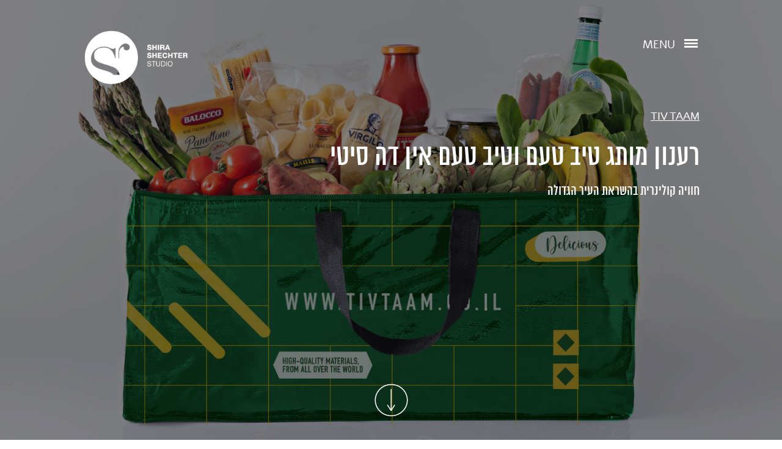

--- FILE ---
content_type: text/html
request_url: https://www.shira-s.com/projects/food/?id=10
body_size: 7313
content:

<!DOCTYPE html>
<html>
  <head>
	<meta http-equiv="Content-Type" content="text/html; charset=UTF-8">
    <meta http-equiv="X-UA-Compatible" content="IE=edge">
	
		
	
	<meta name="viewport" content="width=device-width, initial-scale=1">

	<meta name="mobile-web-app-capable" content="yes">
	<meta name="apple-mobile-web-app-capable" content="yes">
	<link rel="apple-touch-icon" sizes="114x114" href="https://www.shira-s.com/images/icon114x114.png" />
	
	
		<title>Shira Shechter Studio - סטודיו שירה שכטר - מזון</title>
	<meta name="description" content="Shira Shechter Studio - סטודיו שירה שכטר - מזון" />
	<meta name="keywords" content="Shira Shechter Studio - סטודיו שירה שכטר - מזון" />
	<meta http-equiv="CACHE-CONTROL" content="NO-CACHE">
   
   
    <meta property="og:image" content="images/pic.jpg"/>
	<meta property="og:title" content="Shira Shechter Studio - סטודיו שירה שכטר - מזון" />
	<meta property="og:description" content="Shira Shechter Studio - סטודיו שירה שכטר - מזון" />
    <link rel="shortcut icon" href="/images/favicon.ico">
	<base href="https://www.shira-s.com/" /> 
	
	<!-- JQUERY  -->
    <script src="js/jquery/jquery-1.11.2.min.js"></script>
	
	<!-- JQUERY  UI (4 mobile nav menus)-->
	<link href="js/jquery/ui/jquery-ui.css" rel="stylesheet">
	<script src="js/jquery/ui/external/jquery/jquery.js"></script>
	<script src="js/jquery/ui/jquery-ui.js"></script>
	
	<!--detect swipe-->
	<script type="text/javascript" src="js/jquery/jquery.touchSwipe.min.js"></script>
	
	<!--Animations-->
	<script src="js/animate.js" type="text/javascript"></script>

	<!-- JQUERY COLORBOX light BOX  --><!--
	<script src="js/jquery/colorbox/jquery.colorbox-min.js"></script>
	<link href="js/jquery/colorbox/colorbox.css" rel="stylesheet">-->
	
	<!--general site CSS-->
	<link href="css/site.css" rel="stylesheet" type="text/css" />
	
	<!--language depended CSS-->
	<link href="css/site_he.css" rel="stylesheet" type="text/css" />
    
	
	<style>

	@font-face {
		font-family: 'Alef';
		src: url('css/fonts/Alef-bold.eot');
		src: url('css/fonts/Alef-bold.eot?#iefix') format('embedded-opentype'),
			 url('css/fonts/Alef-bold.woff') format('woff'),
			 url('css/fonts/Alef-bold.ttf') format('truetype'),
			 url('css/fonts/Alef-bold.svg#alefbold') format('svg');
		font-weight: bold;
		font-style: normal;

	}

	@font-face {
		font-family: 'Alef';
		src: url('css/fonts/Alef-regular.eot');
		src: url('css/fonts/Alef-regular.eot?#iefix') format('embedded-opentype'),
			 url('css/fonts/Alef-regular.woff') format('woff'),
			 url('css/fonts/Alef-regular.ttf') format('truetype'),
			 url('css/fonts/Alef-regular.svg#alefregular') format('svg');
		font-weight: normal;
		font-style: normal;

	}
	
	@font-face{
		font-family:'Almoni';
		font-weight:300; /*(light)*/
		font-style: normal;
		src: url('css/fonts/almoni-tzar-aaa-300.eot');
		src: url('css/fonts/almoni-tzar-aaa-300.eot#iefix') format('embedded-opentype'),
			url('css/fonts/almoni-tzar-aaa-300.woff') format('woff'),
			url('css/fonts/almoni-tzar-aaa-300.ttf') format('truetype');
	}
	
		@font-face{
		font-family:'AlmoniBold';
		font-weight:400; /*(light)*/
		font-style: normal;
		src: url('css/fonts/almoni-tzar-aaa-400.eot');
		src: url('css/fonts/almoni-tzar-aaa-400.eot#iefix') format('embedded-opentype'),
			url('css/fonts/almoni-tzar-aaa-400.woff') format('woff'),
			url('css/fonts/almoni-tzar-aaa-400.ttf') format('truetype');
	}	

	
	</style>
	
	<link href='https://fonts.googleapis.com/css?family=Yanone+Kaffeesatz' rel='stylesheet' type='text/css'>
	
	<!--
	//image preloading-->
	 <script>
		$.fn.preload = function() {
		this.each(function(){         $('<img/>')[0].src = this;     });
		}  
		$(document).ready(function(){
		$(['https://www.shira-s.com/images/upload/texts/48853414124221.jpg']).preload();
		$(['https://www.shira-s.com/images/upload/texts/48853414124221.jpg']).preload(); 
		
		});
	</script>
	
	<!--
	<script>
			$(document).ready(function(){
				//Examples of how to assign the Colorbox event to elements		
				$(".youtube").colorbox({iframe:true, innerWidth:400, innerHeight:247});
				
			});
			
			//embed example - url via embed in youtube
			//	<a class='youtube' href="https://www.youtube.com/embed/CFB-L-zvuSs">vidoe</a>
	</script>
	-->
	
      
    <!-- Global site tag (gtag.js) - Google Analytics -->
    <script async src="https://www.googletagmanager.com/gtag/js?id=UA-196907948-1"></script>
    <script>
      window.dataLayer = window.dataLayer || [];
      function gtag(){dataLayer.push(arguments);}
      gtag('js', new Date());

      gtag('config', 'UA-196907948-1');
    </script>

      
      
    <!-- Facebook Pixel Code -->  
    <script>
    !function(f,b,e,v,n,t,s)
    {if(f.fbq)return;n=f.fbq=function(){n.callMethod?
    n.callMethod.apply(n,arguments):n.queue.push(arguments)};
    if(!f._fbq)f._fbq=n;n.push=n;n.loaded=!0;n.version='2.0';
    n.queue=[];t=b.createElement(e);t.async=!0;
    t.src=v;s=b.getElementsByTagName(e)[0];
    s.parentNode.insertBefore(t,s)}(window, document,'script',
    'https://connect.facebook.net/en_US/fbevents.js');
    fbq('init', '657184491130550');
    fbq('track', 'PageView');
    </script>
    <noscript><img height="1" width="1" style="display:none"
    src="https://www.facebook.com/tr?id=657184491130550&ev=PageView&noscript=1"
    /></noscript>
    <!-- End Facebook Pixel Code -->

	<!--antiClickJck Code-->
	<style id="antiClickJck">body{display:none !important;}</style>
	<script type="text/javascript">
	 if (self === top){
	 var antiClickjack = document.getElementById("antiClickJck");
	 antiClickjack.parentNode.removeChild(antiClickjack);
	 }
	else{
	 top.location = self.location;
	 }
	</script>
	

  </head>

<body  class="base-text">

	
	
	
<div class="thecontainer "><!--closed in fotter end-->

<div class="header-fixed" >
	<div class="grid hide-overflow" >
		<div class="header-fixed-logo">
		<a href="https://www.shira-s.com/"><img src="images/logo-fixed.png"  alt="Shira Shechter Studio - סטודיו שירה שכטר" title="Shira Shechter Studio - סטודיו שירה שכטר" class="logo-img-fixed"/></a>
		</div>
		<div class="header-fixed-menu hand">
				<div  style="float:right"><img src="images/nav_on.png" alt="תפריט" title="תפריט"  class="menu-opener-fixed" id="nav-to-hide2"  /></div>
					<div class="header-fixed-btn-text c-white" id="nav-text-to-hide2">MENU</div>
										<div class="header-fixed-btn-text-lang c-white hide-mobile" >
						<a href="https://www.shira-s.com/en/" class="c-white header-fixed-btn-text t-nou"  >EN</a>&nbsp;&nbsp;<a href="https://www.shira-s.com/"  class="c-white header-fixed-btn-text t-nou"  >HB</a>
					</div>
										
		</div>
	</div>
</div>



	<div class="full-div header-abolute-fix" >
		<div class="grid " >
			

			<div class="header " >
				
					<!--menu opener-->
					
					<div class="header-mobile-menu-btn hand"  id="theNavOpener" >
								<img src="images/nav_on.png" alt="תפריט" title="תפריט"  class="menu-opener" id="nav-to-hide" 
								style="float:right"  />
								<div class="header-btn-text c-white-hover" id="nav-text-to-hide">MENU</div>
					</div>
					
					<!--menu logo-->
					<div class="header-logo"  style="position:relative;top:0px;right:0px;left:0px;"  id="header-logo-id">
						<a href="https://www.shira-s.com/"><img src="images/logo_white.png"  alt="Shira Shechter Studio - סטודיו שירה שכטר" title="Shira Shechter Studio - סטודיו שירה שכטר" class="logo-img"/></a>
					</div>
					
					<!--menu logo-->
					<!--<div class="dir pad-6 s-12 hide-mobile">
						<a href="en/" class="s-12">eng</a>&nbsp;|&nbsp;
						<a href="" class="s-12">עבר</a>
					</div>-->
			</div>
			
		</div><!--close grid-->	
	</div>
	
		
<div class="header-menu" id="NavMenuOpened" >
		 <div class="full-div header-abolute-fix" >
			<div class="grid ">
				<div class="header ">
					
					<!--menu opener-->
						<div class="header-mobile-menu-btn-closer hand"  id="NavMenuCloser">
									<img src="images/x.png" alt="תפריט" title="תפריט"  class="menu-opener"/>
									
						</div>
						<!--menu logo-->
						<div class="header-logo">
												</div>
					
					
				</div>
				<div class="menu-container">
						
	
			<div class=" header-menu-tab  hand "  onclick="javascript:location.href='https://www.shira-s.com/projects/'"><a href="projects/" class="c-white  font-title-bold  menu-font t-nou"  >פרויקטים</a></div>
			
			
			<div class=" header-menu-tab  hand "  onclick="javascript:location.href='https://www.shira-s.com/about/'"><a href="about/" class="c-white font-title-bold  menu-font t-nou"  >אודות</a></div>
			
			
			<div class=" header-menu-tab  hand "  onclick="javascript:location.href='https://www.shira-s.com/clients/'"><a href="clients/" class="c-white font-title-bold  menu-font t-nou"  >לקוחות</a></div>
			
			
			<div class=" header-menu-tab  hand "  onclick="javascript:location.href='https://www.shira-s.com/contact/'"><a href="contact/" class="c-white font-title-bold  menu-font t-nou"  >צור קשר</a></div>
			
		
			<div class=" header-menu-tab  hand  menu-font-lang c-white menu-font-lang-pad"  onclick="javascript:location.href='https://www.shira-s.com/contact/'">		
		<a href="https://www.shira-s.com/en/" class="c-white font-title-bold  menu-font-lang t-nou"  >EN</a>&nbsp;/&nbsp;<a href="https://www.shira-s.com/"  class="c-white font-title-bold  menu-font-lang t-nou"  >HB</a>
		</div>
					
				</div>
			</div>
		</div>
</div>		
	


	
		

		


<div class="hp-pls-container " >	
	<!--!!!!!!!!!!!!!!!!!!!!!!!!!!!!!!!!!!!!!!!!!!!!!!!!!!!!!!!!-->
	<!--!!!!!!!!!!!!!PLS - Inner!!!!!!!!!!!!!!!!!!!!!!!!!!!!!!!!-->
	<!--!!!!!!!!!!!!!!!!!!!!!!!!!!!!!!!!!!!!!!!!!!!!!!!!!!!!!!!!-->	
		<style type="text/css">
	#the-plasma-contianer {	 z-index: 0; }
	#the-plasma-contianer2 { z-index: 0; }
	div.pls-conatiner{width:100%;float:left;margin-bottom:16px;position:relative;top:0px;left:0px;height:100%;}
	div.cycle-slideshow{width:100%;float:left;height:100%;}
	div.inner-slide{width:100%;float:left;height:100%;}
	img.pls-img{width:100%;height:auto;}
	div.slide-next{width:68px;position:absolute;top:86px;left:18px;z-index:200;}
	div.slide-prev{width:68px;position:absolute;top:86px;right:24px;z-index:200;}
	div.flach{width:100%;padding-top:22px;height:45px;background-image:url('images/pls/fade-bg.png');background-repeat:repeat;
			  position:absolute;bottom:0px;right:0px;z-index:200;text-align:center;}
	/* pager */
	.cycle-pager { text-align: center;  z-index: 200; position: absolute; bottom: 7px;left:0px;right:0px; overflow: hidden;}
	.cycle-pager span {     font-family: arial; font-size: 46px; width: 34px; height: 18px; display: inline-block; 
							color: #ffffff; cursor: pointer; }
	.cycle-pager span.cycle-pager-active { color: #818181;}
	.cycle-pager > * { cursor: pointer;}
	
	.proj-down-arr { text-align: center;  z-index: 202; position: absolute; bottom: 32px;left:0px;right:0px; overflow: hidden;}
	</style>
	<!--cycle2 code-->
		<script src="js/jquery/cycle2/jquery.cycle2.min.js"></script>
		<!--swipe option-->
		<script src="js/jquery/cycle2/jquery.cycle2.swipe.min.js"></script>
		<!--auto height-->
		<script src="js/jquery/cycle2/jquery.cycle2.autoheight.min.js"></script>

	
	<div class="pls-conatiner" style="" id="the-plasma-contianer">
		
		<div class="cycle-slideshow "  id="the-plasma-contianer2"
			
			
			data-cycle-slides="> .inner-slide"
			data-cycle-fx="scrollHorz"
			data-cycle-loader="true"
			data-cycle-speed="800"
			data-cycle-timeout="3000" 
			data-cycle-prev="#prev"
			data-cycle-next="#next"
			data-cycle-pager=".cycle-pager"

			
			data-cycle-swipe=true
			data-cycle-swipe-fx=scrollHorz
			
			
		>
									 <script>
						$.fn.preload = function() {
						this.each(function(){         $('<img/>')[0].src = this;     });
						}  
						$(document).ready(function(){
						$(['https://www.shira-s.com/images/upload/projects/16523364054417.jpg']).preload();

						});
					</script>
					
									
					
				<div class="inner-slide" style="background-image:url('images/upload/projects/16523364054417.jpg');background-size:cover;background-position:center center;" >
						<div class="grid">
							<div class="project-page-text-container">
								<div class=" c-white font-title-bold t-u project-page-proj-name">TIV TAAM</div>
								<div class="project-page-proj-line c-white font-title-bold ">רענון מותג טיב טעם וטיב טעם אין דה סיטי</div>
								<div class="project-page-proj-line-small c-white font-title-bold hide-mobile">חוויה קולינרית בהשראת העיר הגדולה</div>
							</div>
						</div>
						<img src="images/pls/clear.png" style="width:1px;height:1px;"/>
				</div>
						
					
				
					
					
				</div>
			<!--<div class="slide-next hand " id="next" ><img src="images/pls/left.png"  alt="next" title="next"  /></div>
			<div class="slide-prev hand "  id="prev" ><img src="images/pls/right.png"  alt="previous" title="previous"  /></div>-->
			<div class="cycle-pager hide"></div>
			<div class="proj-down-arr hand"><img src="images/arrow-white.png" alt="scroll down" title="scroll down"/></div>
	
		</div>
	
	<!--!!!!!!!!!!!!!!!!!!!!!!!!!!!!!!!!!!!!!!!!!!!!!!!!!!!!!!!!-->
	<!--!!!!!!!!!!!!!PLS - Inner!!!!!!!!!!!!!!!!!!!!!!!!!!!!!!!!-->
	<!--!!!!!!!!!!!!!!!!!!!!!!!!!!!!!!!!!!!!!!!!!!!!!!!!!!!!!!!!--></div>

<div class="full-div ">
	<div class="grid "  style="overflow:hidden;">
		
	<!--desktop & tablet-->
	
	
	
	<div class="full-div centered  hide-mobile" >
		<div class="project-page-chalange "><span class="t-b t-u">האתגר&#58;</span>&nbsp;&nbsp;&nbsp;&nbsp;&nbsp;&nbsp;שימור התפיסה הקולינרית החזקה ובניית ארכיטקטורת מותגים מסודרת שתומכת בהתרעננות האורבנית החדשה שעוברת על המותג<br />
</div>
	</div>
	<div class="full-div centered  hide-mobile" >
		<div class="project-page-solve ">
		<div class="project-page-solve-title"  style="text-align:right;" ><span class="t-b t-u">הפתרון&#58;</span></div>
		<div class="project-page-solve-body"><p class="p1" dir="rtl">כחלק מריענון הרשת בתפיסה של מותג אורבני, קולינרי ועדכני המותאם למציאות המשתנה,<strong>&nbsp;</strong>בחרנו להעצים את השימוש בירוק של המותג וחיזקנו באמצעות טיפוגרפיה בהשראת שילוט בערים הגדולות ומסרים רפטטיביים הומוריסטים.&nbsp;</p>כדי לחזק את החוויה האורבנית והעדכנית של סניפי הסיטי, השתמשנו באיורים ופאטרנים גרפיים מעולם המזון, לצד עיצוב-פנים ואיורים השואבים השראה מתחנות המטרו המתכתבות עם מרכזי הערים הגדולות ובקרוב גם בתל אביב.</div>
		</div>
	</div>
	<!--end desktop & tablet-->
	<!--mobile-->
	<div class="full-div hide-desktop pad-40">
		<div class="full-div dir" style="text-align:right;" ><span class="t-b t-u">האתגר&#58;</span></div>
		<div class="project-page-chalange-mobile pad-20">שימור התפיסה הקולינרית החזקה ובניית ארכיטקטורת מותגים מסודרת שתומכת בהתרעננות האורבנית החדשה שעוברת על המותג<br />
</div>
	</div>
	
	<div class="full-div hide-desktop">
		<div class="full-div dir"  style="text-align:right;"><span class="t-b t-u">הפתרון&#58;</span></div>
		<div class="project-page-chalange-mobile pad-20"><p class="p1" dir="rtl">כחלק מריענון הרשת בתפיסה של מותג אורבני, קולינרי ועדכני המותאם למציאות המשתנה,<strong>&nbsp;</strong>בחרנו להעצים את השימוש בירוק של המותג וחיזקנו באמצעות טיפוגרפיה בהשראת שילוט בערים הגדולות ומסרים רפטטיביים הומוריסטים.&nbsp;</p>				<br/><a href="javascript:void(0);" class="t-b t-u" id="proj-read-more">קרא עוד</a>
		<span class="hide" id="proj-text-show" style="display:none;">כדי לחזק את החוויה האורבנית והעדכנית של סניפי הסיטי, השתמשנו באיורים ופאטרנים גרפיים מעולם המזון, לצד עיצוב-פנים ואיורים השואבים השראה מתחנות המטרו המתכתבות עם מרכזי הערים הגדולות ובקרוב גם בתל אביב.</span>
				</div>
	</div>
	<!--end mobile-->
	
	<div class="project-page-logo" >
		<span class="hide-mobile"><br/><br/><br/></span>	</div>
		<div class="full-div" style="text-align:center;">
			<div class="project-items-container">
									
								<div class="project-img-container" >
										<!--no iframe mobile-->
																				<img src="images/upload/files/17401889054531.jpg" id="the-img1244" alt="" title="" class="project-img" />
																				
								</div>
								
														
											
								<div class="project-img-container" >
										<!--no iframe mobile-->
																				<img src="images/upload/files/28295158054543.jpg" id="the-img1245" alt="" title="" class="project-img" />
																				
								</div>
								
														
											
								<div class="project-img-container" >
										<!--no iframe mobile-->
																				<img src="images/upload/files/48612195054556.jpg" id="the-img1246" alt="" title="" class="project-img" />
																				
								</div>
								
														
											
								<div class="project-img-container" >
										<!--no iframe mobile-->
																				<img src="images/upload/files/82148394054606.jpg" id="the-img1247" alt="" title="" class="project-img" />
																				
								</div>
								
														
											
								<div class="project-img-container" >
										<!--no iframe mobile-->
																				<img src="images/upload/files/42673472054619.jpg" id="the-img1248" alt="" title="" class="project-img" />
																				
								</div>
								
														
											
								<div class="project-img-container" >
										<!--no iframe mobile-->
																				<img src="images/upload/files/76363349054631.jpg" id="the-img1249" alt="" title="" class="project-img" />
																				
								</div>
								
														
											
								<div class="project-img-container" >
										<!--no iframe mobile-->
																				<img src="images/upload/files/51547515054642.jpg" id="the-img1250" alt="" title="" class="project-img" />
																				
								</div>
								
														
											
								<div class="project-img-container" >
										<!--no iframe mobile-->
																				<img src="images/upload/files/95293567054653.jpg" id="the-img1251" alt="" title="" class="project-img" />
																				
								</div>
								
														
											
								<div class="project-img-container" >
										<!--no iframe mobile-->
																				<img src="images/upload/files/78417854054848.jpg" id="the-img1256" alt="" title="" class="project-img" />
																				
								</div>
								
														
											
								<div class="project-img-container" >
										<!--no iframe mobile-->
																				<img src="images/upload/files/67918987054822.jpg" id="the-img1253" alt="" title="" class="project-img" />
																				
								</div>
								
														
											
								<div class="project-img-container" >
										<!--no iframe mobile-->
																				<img src="images/upload/files/31319571054831.jpg" id="the-img1254" alt="" title="" class="project-img" />
																				
								</div>
								
														
											
								<div class="project-img-container" >
										<!--no iframe mobile-->
																				<img src="images/upload/files/37260551054839.jpg" id="the-img1255" alt="" title="" class="project-img" />
																				
								</div>
								
														
											
								<div class="project-img-container" >
										<!--no iframe mobile-->
																				<img src="images/upload/files/94210935055008.jpg" id="the-img1264" alt="" title="" class="project-img" />
																				
								</div>
								
														
											
								<div class="project-img-container" >
										<!--no iframe mobile-->
																				<img src="images/upload/files/61799407054856.jpg" id="the-img1257" alt="" title="" class="project-img" />
																				
								</div>
								
														
											
								<div class="project-img-container" >
										<!--no iframe mobile-->
																				<img src="images/upload/files/19200518054905.jpg" id="the-img1258" alt="" title="" class="project-img" />
																				
								</div>
								
														
											
								<div class="project-img-container" >
										<!--no iframe mobile-->
																				<img src="images/upload/files/12081617054914.jpg" id="the-img1259" alt="" title="" class="project-img" />
																				
								</div>
								
														
											
								<div class="project-img-container" >
										<!--no iframe mobile-->
																				<img src="images/upload/files/49615284054925.jpg" id="the-img1260" alt="" title="" class="project-img" />
																				
								</div>
								
														
											
								<div class="project-img-container" >
										<!--no iframe mobile-->
																				<img src="images/upload/files/76380613054935.jpg" id="the-img1261" alt="" title="" class="project-img" />
																				
								</div>
								
														
											
								<div class="project-img-container" >
										<!--no iframe mobile-->
																				<img src="images/upload/files/73286463054943.jpg" id="the-img1262" alt="" title="" class="project-img" />
																				
								</div>
								
														
											
								<div class="project-img-container" >
										<!--no iframe mobile-->
																				<img src="images/upload/files/45194487054953.jpg" id="the-img1263" alt="" title="" class="project-img" />
																				
								</div>
								
														
											
								<div class="project-img-container" >
										<!--no iframe mobile-->
																				<img src="images/upload/files/76451108055022.jpg" id="the-img1265" alt="" title="" class="project-img" />
																				
								</div>
								
														
											
								<div class="project-img-container" >
										<!--no iframe mobile-->
																				<img src="images/upload/files/48909987055037.jpg" id="the-img1266" alt="" title="" class="project-img" />
																				
								</div>
								
														
											
								<div class="project-img-container" >
										<!--no iframe mobile-->
																				<img src="images/upload/files/88753805055047.jpg" id="the-img1267" alt="" title="" class="project-img" />
																				
								</div>
								
														
													
								
				</div>			
			</div>
			<!-- end frames-->
					<div class="full-div centered">
					<div class="project-page-more">
						<span class="project-page-more-font font-title-bold">פרויקטים נוספים</span>
					</div>
					
					<div class="project-page-more-container ">
									
											<div class="project-page-more-cube hand"><a href="https://www.shira-s.com/projects&#47;food&#47;?id=85"><img src="images/upload/projects/89055176034719.jpg" alt="89055176034719.jpg" title="89055176034719.jpg" class="project-page-more-cube-img fadeThis" /></a></div>
														<div class="project-page-more-cube hand"><a href="https://www.shira-s.com/projects&#47;food&#47;?id=2"><img src="images/upload/projects/81396248121415.jpg" alt="81396248121415.jpg" title="81396248121415.jpg" class="project-page-more-cube-img fadeThis" /></a></div>
														<div class="project-page-more-cube hand"><a href="https://www.shira-s.com/projects&#47;food&#47;?id=84"><img src="images/upload/projects/58812048045009.jpg" alt="58812048045009.jpg" title="58812048045009.jpg" class="project-page-more-cube-img fadeThis" /></a></div>
														<div class="project-page-more-cube hand"><a href="https://www.shira-s.com/projects&#47;food&#47;?id=73"><img src="images/upload/projects/67735618093802.jpg" alt="67735618093802.jpg" title="67735618093802.jpg" class="project-page-more-cube-img fadeThis" /></a></div>
											
				</div>
			</div>
	</div>

</div>



	<div class="full-div centered hide-mobile"><span class="up-scroll hand"><img src="images/up.jpg" alt="" title="BACK TO TOP" style="margin-bottom:14px;"/></span></div>
		<div class="footer-hp">	
		
		<div class="grid ">	
			<div class="full-div centered hide-mobile c-white s-13"><span class="up-scroll hand">BACK TO TOP</span></div>
			<div class="full-div  ">
				<div class="footer-hp-anv"><!--<a href="contact&#47;">--><img src="images/contact/anv.png" alt="איך אנחנו יכולים לעזור&#63;" title="איך אנחנו יכולים לעזור&#63;" id="anv-closer" class="fadeThis hand"/><!--</a>--></div>
			</div>
			<div class="full-div  ">
				<div class="footer-hp-title"><h2 class="font-title footer-hp-title-text c-white">איך אנחנו יכולים לעזור&#63;</h2></div>
				<div class="footer-line-eng"></div>
			</div>
			<div class="full-div   ">
				
					<table cellpadding="0" cellspacing="10" style="float:none;margin:auto;margin-top:16px;">
					  <tr>
						<td>
							<a href="https&#58;&#47;&#47;www.facebook.com&#47;ShiraShechterStudio" target="_blank" ><img src="images/contact/facebook.jpg" alt="עקבו אחרינו ב-Facebook" title="עקבו אחרינו ב-Facebook" class="fadeThis"  /></a>
						</td>
						<td>
							<a href="https&#58;&#47;&#47;www.linkedin.com&#47;company&#47;shira-shechter-studio" target="_blank" ><img src="images/contact/linkedin.jpg" alt="עקבו אחרינו ב-LinkedIn" title="עקבו אחרינו ב-LinkedIn" class="fadeThis" /></a>
						</td>
						<td>
							<a href="http&#58;&#47;&#47;www.pinterest.com&#47;Brand_boutique" target="_blank" ><img src="images/contact/pinterest.jpg" alt="עקבו אחרינו ב-Pinterest" title="עקבו אחרינו ב-Pinterest" class="fadeThis" /></a>
						</td>
						<td class="hide">
							<a href="https&#58;&#47;&#47;www.instagram.com&#47;studio_shira_shechter&#47;" target="_blank" ><img src="images/contact/instagram.jpg" alt="עקבו אחרינו ב-Instagram" title="עקבו אחרינו ב-Instagram" class="fadeThis" /></a>
						</td>
					  </tr>
					</table>
			</div>
			<div class="full-div " id="form-to-show">
				<div class="footer-hp-form">
								


			
						<script src="js/forms.js" type="text/javascript"></script> 
			<div class="contact-form">
				
				<form action="" method="post" id="main-contact-form" name="main-contact-form">
					<input type="hidden" value="https%3A%2F%2Fwww.shira-s.com%2Fprojects%2Ffood%2F%3Fid%3D10" id="furl" name="furl" />
		
					<div class="main-contact-form full-div  shira-bottom-form"  id="form-to-hide">
							<!--style="font-weight:normal;"-->
							
							<div class="footer-form-bulk">
								<div class="contact-form-field-container ">
									<!--full name-->
																		<div class="contact-form-label  font-title c-white"  >שם</div>
									<input type="text" value=""  id="jf_txt_1" name="jf_txt_1"  class="form-field" style="-webkit-appearance:none;border-radius: 0;">
								</div>
								<div class="contact-form-field-container">
									<div class="contact-form-label font-title c-white"  >חברה</div>
									<!--company -->
									<input type="text" id="jf_txt_4" name="jf_txt_4"  class="form-field" style="-webkit-appearance:none;border-radius: 0;">
								</div>
								<div class="contact-form-field-container">
									<div class="contact-form-label font-title c-white"  >טלפון</div>
									<!--phone -->
									<input type="text"  id="jf_txt_2" name="jf_txt_2"  class="form-field"  style="-webkit-appearance:none;border-radius: 0;">
								</div>
							</div>
							<div class="footer-form-sep">&nbsp;
							</div>
							<div class="footer-form-bulk">
								<div class="contact-form-field-container">
								<div class="contact-form-label font-title c-white"  >דוא&quot;ל</div>
									<!--email -->
									<input type="text"  id="jf_txt_3" name="jf_txt_3"  class="form-field" style="-webkit-appearance:none;border-radius: 0;">
								</div>
								<div class="contact-form-field-container" >
								<div class="contact-form-label-big font-title c-white" >הודעה</div>
									<!--text -->
									<textarea type="text" id="jf_area_5" name="jf_area_5"   class="form-field-message "  style="-webkit-appearance:none;border-radius: 0;" ></textarea>
								</div>
								
								<div class="contact-form-submit ">
									<input type="button" id="main-contact-submit" class="genral-button hand c-white transition-bg-color" style="-webkit-appearance:none;border-radius: 0;" placeholder="SEND" value="שלח" />
								</div>
							</div>
							
							
			
					</div>
				
				
				
					<div class="results-div hide"  >	
					</div>
				</form>
			</div>
			
	




	
								</div>
			</div>
			
			<div class="footer-data">
					<div class="footer-text">
							<div class="footer-hp-line c-white font-title-bold footer-hp-title-small">
								סטודיו שירה שכטר							</div>
							<div class="footer-hp-line c-white font-title">
																					
							<div class="full-div hide-desktop ">
							<table cellpadding="0" style="float:right;margin-left:0px;margin-bottom:10px;" >
								  <tr>
									<td>
										<a href="https&#58;&#47;&#47;www.facebook.com&#47;ShiraShechterStudio" target="_blank" ><img src="images/contact/facebook.jpg" alt="עקבו אחרינו ב-Facebook" title="עקבו אחרינו ב-Facebook" class="fadeThis" style="padding-left:10px;" /></a>
									</td>
									<td>
										<a href="https&#58;&#47;&#47;www.linkedin.com&#47;company&#47;shira-shechter-studio" target="_blank" ><img src="images/contact/linkedin.jpg" alt="עקבו אחרינו ב-LinkedIn" title="עקבו אחרינו ב-LinkedIn" class="fadeThis" style="padding-left:10px;"/></a>
									</td>
									<td>
										<a href="http&#58;&#47;&#47;www.pinterest.com&#47;Brand_boutique" target="_blank" ><img src="images/contact/pinterest.jpg" alt="עקבו אחרינו ב-Pinterest" title="עקבו אחרינו ב-Pinterest" class="fadeThis" style="padding-left:10px;"/></a>
									</td>
									<td>
										<a href="https&#58;&#47;&#47;www.instagram.com&#47;studio_shira_shechter&#47;" target="_blank" ><img src="images/contact/instagram.jpg" alt="עקבו אחרינו ב-Instagram" title="עקבו אחרינו ב-Instagram" class="fadeThis" style="padding-left:10px;"/></a>
									</td>
								  </tr>
							</table>
							</div>
							
								<span class="hide-mobile">שדרות רוטשילד 45, תל אביב, 6578403&nbsp;|&nbsp;</span><span class="hide-mobile">טלפון&#58; </span>
								<!--phone-->
								<a class="t-nou c-white-hover" style="text-decoration: none;" href="tel:97235163629">03-5163629</a><span class="hide-desktop"><br/></span>
								<!--fax-->
							<span class="hide-mobile">&nbsp;|&nbsp;פקס&#58; <a href="javascript:void(0);" class="t-nou c-white-hover">03-5160291</a></span>							<span class="hide-mobile">&nbsp;|&nbsp;</span>
							<span style="text-decoration: none;">
							<a class="t-nou c-white-hover" style="font-family: 'Yanone Kaffeesatz';"  href="mailto:office@shira-s.com?subject=Hello Shira Shechter Studio">office@shira-s.com</a></span>
														</div>
							<div class="footer-hp-line c-white  s-14 font-title">
								<span class="font-project s-13">© כל הזכויות שמורות &nbsp;|&nbsp;</span>
								<span class="font-project s-14">developed by: <span><a href="http://www.webnoise.co.il"  target="_blank" class="webnoise-link s-14">webnoise</a>
								
							</div>
					</div>
					<!--no additional anvalope and socials in hp-->
					<div class="dir-op hide-mobile hide">
						<!--inner page contact link & socials-->
						<div class="footer-anv-inner">
							<!--<a href="contact&#47;">--><img src="images/contact/anv.png" alt="איך אנחנו יכולים לעזור&#63;" title="איך אנחנו יכולים לעזור&#63;"  id="anv-open"  class="fadeThis hand" /><!--</a>-->
						</div>
						<div class="footer-social-inner">
							
							<table cellpadding="0" style="float:left;margin-left:0px;">
								  <tr>
									<td>
										<a href="https&#58;&#47;&#47;www.facebook.com&#47;ShiraShechterStudio" target="_blank" ><img src="images/contact/facebook.jpg" alt="עקבו אחרינו ב-Facebook" title="עקבו אחרינו ב-Facebook" class="fadeThis" style="padding-right:10px;" /></a>
									</td>
									<td>
										<a href="https&#58;&#47;&#47;www.linkedin.com&#47;company&#47;shira-shechter-studio" target="_blank" ><img src="images/contact/linkedin.jpg" alt="עקבו אחרינו ב-LinkedIn" title="עקבו אחרינו ב-LinkedIn" class="fadeThis" style="padding-right:10px;"/></a>
									</td>
									<td>
										<a href="http&#58;&#47;&#47;www.pinterest.com&#47;Brand_boutique" target="_blank" ><img src="images/contact/pinterest.jpg" alt="עקבו אחרינו ב-Pinterest" title="עקבו אחרינו ב-Pinterest" class="fadeThis" style="padding-right:10px;"/></a>
									</td>
									<td>
										<a href="https&#58;&#47;&#47;www.instagram.com&#47;studio_shira_shechter&#47;" target="_blank" ><img src="images/contact/instagram.jpg" alt="עקבו אחרינו ב-Instagram" title="עקבו אחרינו ב-Instagram" class="fadeThis" style="padding-right:10px;"/></a>
									</td>
								  </tr>
							</table>
						</div>
					</div>
				</div>
			</div>
		</div><!--end grid-->
	</div>	
	

</div><!--theContainer class from header closed here-->


<script>(function(document, tag) { var script = document.createElement(tag); var element = document.getElementsByTagName('body')[0]; script.src = 'https://acsbap.com/apps/app/assets/js/acsb.js'; script.async = true; script.defer = true; (typeof element === 'undefined' ? document.getElementsByTagName('html')[0] : element).appendChild(script); script.onload = function() { acsbJS.init({ statementLink : '', feedbackLink : '', footerHtml : '', hideMobile : false, hideTrigger : false, language : 'he', position : 'right', leadColor : '#000000', triggerColor : '#000000', triggerRadius : '50%', triggerPositionX : 'right', triggerPositionY : 'bottom', triggerIcon : 'default', triggerSize : 'medium', triggerOffsetX : 20, triggerOffsetY : 20, mobile : { triggerSize : 'small', triggerPositionX : 'right', triggerPositionY : 'center', triggerOffsetX : 0, triggerOffsetY : 0, triggerRadius : '0' } }); };}(document, 'script'));</script>

<script src="https://cdn.enable.co.il/licenses/enable-L32957jyr9x6azvg-1124-64887/init.js"></script>
</body>
</html> 


--- FILE ---
content_type: text/css
request_url: https://www.shira-s.com/css/site_he.css
body_size: 7668
content:
html{width:100%;height:100%;}
body {width:100%;height:100%;padding:0px; margin:0px 0px 0px 0px;background-color:#ffffff; direction:rtl;overflow:auto;}

/*GENERAL*/

div.dir{float:right;}
div.dir-op{float:left;}
div.thecontainer{width:100%;height:100%;padding-bottom:0px;text-align:center;text-align:right;}
div.grid{margin:auto;width:1300px;overflow:auto;float:none;text-align:right;}
div.full-div{width:100%;float:right;}
.centered{text-align:center;}

div.halth-div{width:50%;float:right;} /*full on mobile*/
div.third-div{width:33.333333%;float:right;} /*full on mobile*/
div.pad-sides-10{padding:10px 10px 10px 10px ;float:right;}
div.pad-sides-20{padding:20px 20px 20px 20px ;float:right;}
div.hide-overflow{overflow:hidden;}

.hide-mobile{display:inline;}
.hide-desktop{display:none;}
a.a-expand-link{display:block;height:100%;width:100%;text-decoration: none;}


.base-text {font-family: 'Alef','Arial', 'Calibry'; font-size:18px; color:#303030;line-height:22px;}
.font-title {font-family: 'Almoni','Arial', 'Calibry';font-size:17px; }
.font-title-bold{font-family: 'AlmoniBold','Arial', 'Calibry';font-size:17px; }
.font-project{font-family: 'Yanone Kaffeesatz','AlmoniBold', 'Calibry';}
h1 {font-family:'Almoni', 'Arial', 'Sans-Serif';color:#584d49;margin-top: 0px;line-height:30px; margin-bottom: 6px;font-weight:none;font-size:30px;}
h2 {font-family:'Almoni', 'Arial', 'Sans-Serif';color:#584d49;margin-top: 0px;margin-bottom: 0px;font-weight:none;font-size:25px;}
h3 {font-family:'Almoni', 'Arial', 'Sans-Serif';color:#584d49;margin-top: 0px;margin-bottom: 4px;font-weight:none;font-size:18px;}


/*FORM FIELDS*/
.general-field{width:100%;height:22px;border:0px solid #b7b3b2; color:#fcfcfc;padding-right:4px;
				font-size:16px;line-height:16px;-webkit-appearance:none;}
		
.genral-button{ font-family:'Almoni', 'Arial', 'Sans-Serif';width:100%;height:39px;color:#ffffff;font-size:18px;
				border:0px solid;background-color:#000000;-webkit-appearance:none;}
.genral-button:hover{background-color:#212121;}				
.form-field{width:90%;height:40px;border:0px solid #cacaca; color:#3d3d3d;background-color:#eeeeee;
				padding-right:5%;padding-left:5%;	font-size:14px;line-height:16px;-webkit-appearance:none;}	
.form-field-message{font-family: 'Arial';width:90%;height:124px;border:0px solid #cacaca; color:#3d3d3d;background-color:#eeeeee;
					padding-right:5%;padding-left:5%;padding-top:8px;font-size:16px;line-height:16px;-webkit-appearance:none;}					
.form-field-message-huge{
					width:74%;
					height:202px;
					border:0px solid #cacaca;
					color:#3d3d3d;
					background-color:#eeeeee;
					padding-right:5%;
					padding-left:5%;
					padding-top:8px;
					font-size:16px;
					line-height:16px;
					-webkit-appearance:none;
					font-family: 'Almoni','Arial', 'Calibry';
					}					

/*HEADER*/
div.header-abolute-fix{position:absolute;top:0px;right:0px;z-index:100;}
div.header{width:100%;height:180px;float:right;}

div.header-logo{float:left;margin-top:50px;}
div.header-mobile-menu-btn{float:right;margin-top:60px;}
div.header-mobile-menu-btn-closer{float:right;margin-top:60px;margin-right:6px;}
div.header-btn-lang{float:left;margin-right:4px;}
div.header-btn-text{font-size:18px;float:left;margin-top:10px;margin-right:12px;}
.logo-img{float:left;}
.menu-opener{float:right}

div.header-fixed{width:100%;height:66px;position:fixed;top:0px;right:0px;z-index:99999;display:none;
				background-image:url('../images/bg-grey.png');background-repeat:repeat;}
div.header-fixed-logo{width:auto;float:left;margin-top:12px;}
div.header-fixed-menu{width:auto;float:right;margin-top:16px;}
div.header-fixed-btn-text{font-size:18px;float:right;margin-top:8px;margin-right:12px;}

div.header-fixed-btn-text-lang{font-size:18px;float:left;margin-top:8px;margin-right:76px;}


/* MENU*/
div.menu-container{float:none;margin:auto;max-width:400px;margin-top:300px;text-align:center;}
div.header-menu{width:100%;height:100%;overflow:auto;float:right;float:right;display:none;position:fixed;top:0px;right:0px;z-index:10000;
			   background-image:url('../images/bg-grey.png');background-repeat:repeat;background-position:top left;}		
div.header-menu-tab{width:100%;text-align:center;margin-top:36px;margin-bottom:36px;}
.menu-font{	font-size:72px;line-height:72px;}
.menu-font:hover{color:#000000;}		



/*SUB MENU*/
div.sub-menu-container{width:160px;min-height:600px;float:right;margin-left:10px;}	
div.sub-menu{width:180px;background-color:#f3f3f3;border-radius: 8px;margin-top:2px;margin-right:2px;float:right;}	
div.sub-menu-row{min-width:30px;padding-right:6px;padding-left:6px;min-height:23px;float:right;margin-top:22px;text-align:center;}
div.sub-menu-row:hover a{text-decoration:unerline;}
.font-sub-menu{font-size:18px;}
div.sub-menu-row-on{min-width:30px;padding-right:6px;padding-left:6px;min-height:23px;float:right;margin-top:22px;text-align:center;}
div.sub-menu-row-on a{text-decoration:unerline;}
div.sub-menu-row-title{width:100%;height:50px;float:right;}
div.sub-menu-row-title-inner{float:right;padding-right:10px;padding-top:20px;}		

div.sub-menu-mobile{display:none;}

div.menu-text-holder-arr{padding-top:14px;margin-right:10px;margin-left:6px;float:right;}
div.menu-text-holder{padding-top:6px;float:right;padding-bottom:6px;padding-right:20px;}


/*MOBILE SUB MENU*/
div.mobile-sub-menu-curr{width:100%;height:36px;background-image:url('../images/bg-blue-transparent.png');background-repeat:repeat;
					border-bottom:1px solid #ffffff;}
div.mobile-submenu-text{padding-right:12px;float:right;padding-top:6px;}
div.mobile-sub-menu-pop-menu{width:100%;float:right;overflow:auto;position:absolute;top:37px;right:0px;z-index:10;display:none;
					background-image:url('../images/bg-blue-transparent.png');background-repeat:repeat;}
div.mobile-sub-menu{width:100%;text-align:right;height:36px;border-bottom:1px solid #ffffff;}			
div.mobile-sub-menu:hover{background-color:blue;}	
div.mobile-sub-menu-inner{padding-right:12px;float:right;margin-top:4px;width:90%;}
div.mobile-sub-menu-row{float:right;width:100%;height:36px;border-bottom:1px solid #ffffff;}
div.mobile-submenu-btn{float:left;padding-left:1%;}

/*HP */
div.hp-pls-container{width:100%;float:right;height:100%;}

div.hp-text-container{width:100%;float:right;position:absolute;top:0px;right:0px;z-index:2;margin-top:372px;}
.hp-page-title{width:100%;height:auto;float:right;font-size:70px;line-height:72px;margin-bottom:18px;color:#333333;}
.hp-page-title-small{width:100%;height:68px;float:right;font-size:22px;line-height:22px;margin-bottom:20px;color:#333333;}

div.hp-what-scroll-big{width:100%;float:right;height:288px;background-color:#181818;text-align:center;}
div.hp-what-scroll-hider{width:20px;height:260px;float:left;position:absolute;left:0px; z-index:10;background-color:#333333;}
div.hp-what-scroll-laptop{display:none;}
div.hp-what{width:100%;float:right;height:408px;background-image:url('../images/hp/icon_1920px.gif');background-repeat: repeat-y;
    background-position: center center;  background-color:#333333;}
div.hp-what-tablet{display:none;}
div.hp-what-mobile{display:none;}

.hp-what-img-desktop{width:100%;height:auto;max-width:1920px;}

div.hp-projects{width:960px;float:none;margin:auto;}
div.hp-project-cube{width:480px;height:480px;float:right;position:relative;z-index:1;top:0px;right:0px;}
.hp-project-cube-img{width:480px;height:480px;float:right;}
div.hp-cube-text{display:none;width:480px;height:480px;float:right;position:absolute;z-index:2;top:0px;right:0px;
background-image:url('../images/projs/hp-hover-top.png');background-repeat:repeat;background-position:top left;}
div.hp-cube-centered-title{width:100%;float:right;text-align:center;}
.hp-cube-title{float:none;text-align:center;font-size:42px;width:auto;
				margin:auto;padding-bottom:14px;margin-bottom:14px;margin-top:188px;border-bottom:1px solid #373737;}	
div.hp-cube-sub-title{width:100%;float:right;text-align:center;margin-top:26px;font-size:17px;margin-bottom:53px;}	

div.hp-cube-read-more{width:190px;height:46px;border:2px solid #d9d9d9;margin:auto;font-size:17px;padding-top:6px;}
div.hp-cube-read-more:hover{background-color:#f7f7f7;}
/*.hp-cube-read-more:hover a{color:#f5dfcd;}*/

div.hp-projects-more{width:100%;float:right;height:48px;background-color:#3d3d3d;padding-top:18px;}
div.hp-projects-more:hover{background-color:#242424;}
.hp-projects-more-font{font-size:24px;color:#ffffff;}
.hp-projects-more-font:hover{font-size:24px;color:#ffffff;}

div.hp-clients-title{width:100%;float:right;text-align:center;}
div.hp-clients-title-top{width:135px;float:none;margin:auto;text-align:center;border-bottom:1px solid #3d3d3d;margin-top:50px;padding-bottom:14px;margin-bottom:50px;font-size:26px;}
div.hp-clients-title-line{width:100%;float:right;text-align:center;border-bottom:1px solid #3d3d3d;padding-bottom:50px;font-size:22px;}

div.hp-clients-icons{width:100%;float:right;margin-top:20px;}
div.hp-clients-more-icon{width:490px;height:56px;border:2px solid #dadada;padding-top:38px;text-align:center;float:left;margin-bottom:124px;margin-top:-136px;}
div.hp-clients-more-icon:hover{background-color:#f7f7f7;}
.hp-clients-more-font{font-size:24px;}

/*INNER PAGE*/
div.inner-page-top{width:100%;height:120px;float:right;}

	 
/*!!!!!!!!!!!!!!!!!!!!!!!!!!!!!!!!!!!!!!!!!!!!!*/
/*---------------------MODULES-----------------*/
/*!!!!!!!!!!!!!!!!!!!!!!!!!!!!!!!!!!!!!!!!!!!!!*/

/*PROJECTS*/

div.project-page-text-container{width:100%;float:right;margin-top:304px;}
.project-page-proj-name{width:100%;font-size:18px;}
.project-page-proj-line{width:100%;font-size:68px;line-height:80px;margin-top:28px;float:right;}
.project-page-proj-line-small{width:100%;font-size:22px;line-height:24px;margin-top:16px;float:right;}
div.project-page-chalange{width:100%;text-align:center;margin-top:76px;}
div.project-page-solve{width:650px;min-height:110px;height:auto;overflow:auto;float:none;border:2px solid #424242;padding:20px 20px 20px 20px;margin:auto;margin-top:64px;}
div.project-page-solve-title{width:15%;float:right;text-align:right;}
div.project-page-solve-body{width:85%;float:right;text-align:right;height:auto;}


.frame-height-youtube{width:100%;height:730px;margin-bottom:2px;}


div.project-page-logo{width:100%;float:right;text-align:center;margin-top:6px;margin-bottom:6px;}
div.project-items-container{width:1280px;margin:auto;float:none;margin-bottom:68px;}
div.project-img-container{width:100%;margin-bottom:4px;}
.project-img{width:100%;height:auto;}

div.project-page-more{width:126px;min-width:100px;float:none;margin:auto;border-bottom:1px solid #808080;margin-bottom:46px;}
.project-page-more-font{font-size:24px;}
div.project-page-more-container{width:861px;float:none;margin:auto;margin-bottom:108px;overflow:auto;}
div.project-page-more-cube{width:209px;height:170px;float:right;margin-left:5px;}
.project-page-more-cube-img{width:100%;height:auto;}

.porject-table-more{width:100%;text-align:center;margin-top:5px;}
.porject-pad{padding-top:5px;}

div.projects-lobi-menu{width:100%;height:90px;float:right;margin-top:196px;border-top:1px solid #272727;text-align:center;}
div.projects-lobi-menu-inner{width:820px;height:70px;float:none;margin:auto;}
div.projects-lobi-menu-inner-mobile{display:none;float:right;}
div.projects-lobi-contianer{width:100%;max-width:1920px;float:none;margin:auto;}
div.project-cube{width:25%;height:auto;float:right;}
.project-cube-img{width:100%;height:auto;float:right;}
div.cube-text{display:none;width:100%;height:100%;float:right;position:absolute;z-index:2;top:0px;right:0px;
background-image:url('../images/projs/lobi-hover-top.png');background-repeat:repeat;background-position:top left;background-size:100% 100%;}
.cube-title{width:auto;height:46px;float:none;text-align:center;font-size:42px;border-bottom:1px solid #373737;
				margin:auto;margin-bottom:4px;margin-top:110px;}	
div.cube-sub-title{width:100%;float:right;text-align:center;margin-top:10px;font-size:17px;margin-bottom:14px}	
div.cube-read-more{width:190px;height:54px;border:2px solid #303030;margin:auto;font-size:17px;padding-top:10px;line-height:17px;margin-top:0px;margin-bottom:0px;text-align:center;}
div.cube-read-more:hover{background-color:#f7f7f7;}

.projs-soon-flach{width:100%;float:right;display:none;position:absolute;z-index:2;bottom:0px;right:0px;}
/*ABOUT*/
div.about-pls-container{width:100%;float:right;height:100%;}
div.about-page-text-container{width:100%;float:right;margin-top:26%;}
.about-page-title{width:100%;height:68px;float:right;font-size:68px;margin-bottom:20px;}
.about-tell{width:100%;float:right;height:292px;margin-bottom:60px;background-image:url('../images/about/gif03.gif');background-repeat:no-repeat; background-position:center center;background-size:cover;}
div.about-container{width:1000px;float:none;margin:auto;}
div.about-item{width:100%;float:right;margin-bottom:40px;}
div.about-item-square{width:820px;padding-top:20px;padding-bottom:10px;float:left;margin-bottom:40px;margin-left:40px;padding-right:30px;border:3px solid #555658;}
div.about-title{width:90px;float:right;margin-left:20px;height:100%;}
div.about-title-square{width:90px;height:200px;float:right;margin-left:20px;background-image:url('../images/about/light.jpg');background-repeat:no-repeat; background-position:right 40px;}
div.about-text{width:850px;float:right;margin-left:20px;height:100%;}
div.about-text-square{width:660px;float:right;margin-left:10px;text-align:justify;}
/*div.about-gif-container{width:100%;float:right;margin-top:28px;margin-bottom:65px;}*/
div.about-gif-container{width:100%;max-width:1920px;float:none;margin:auto;margin-top:28px;margin-bottom:65px;}
.about-gif-pad{margin-left:36px;}
.about-gif-last{margin-right:3px;}
.about-gif-pic{width:444px;height:444px;}
div.about-gif1{width:auto;float:right;}
div.about-gif2{width:auto;float:left;}
.about-gif-gif{width:471px;height:471px;margin-bottom:40px;}


@media (max-width: 1910px) {
/* a bit smaller then 1920*/
div.about-gif-container{width:100%;margin:auto;float:none;margin-bottom:40px;}
.about-gif-pic{width:20%;height:auto;}
}

/*CLIENTS*/
div.clients-box{width:260px;min-width:100px;height:180px;float:right;position: relative;z-index:2;}
.clinets-logo{width:auto;position: absolute; margin: auto; top: 0;left: 0;right: 0; bottom: 0;z-index:3;}
div.clients-title{width:100%;height:88px;float:right;margin-top:100px;margin-bottom:0px;}
div.clients-bottom-pad{margin-bottom:135px;}
div.clients-no-border{border:0px solid ;}
div.clients-title-top{width:135px;float:none;margin:auto;text-align:center;border-bottom:0px solid #3d3d3d;margin-top:50px;padding-bottom:14px;margin-bottom:30px;font-size:26px;}
/*FOTTER*/
div.footer-hp{width:100%;height:874px;float:right;text-align:right;background-color:#d9d2c8;padding-top:20px;background-color:#4a4847;
			 background-image:url('../images/contact/contact-footer-bg.jpg');background-repeat:no-repeat; background-position:center center;background-size:cover;}
div.footer-inner{width:100%;height:226px;float:right;text-align:right;background-color:#d9d2c8;padding-top:12px;padding-bottom:20px;background-color:#4a4847;
			 background-image:url('../images/contact/contact-footer-bg.jpg');background-repeat:no-repeat; background-position:center center;background-size:cover;}
div.footer-menu-tab{min-width:30px;height:24px;padding-top:2px;padding-right:15px;padding-left:15px;float:right;}	
div.footer-hp-anv{width:300px;padding-top:16px;text-align:center;float:none;margin:auto;}
div.footer-hp-title{width:340px;padding-top:26px;padding-bottom:26px;text-align:center;border-bottom:1px solid #ffffff;float:none;margin:auto;}
.footer-hp-title-text{font-size:42px;}
div.footer-hp-form{width:100%;height:400px;float:right;margin-top:26px;}
div.footer-hp-line{width:100%;float:right;padding-top:24px;}
.footer-hp-title-small{font-size:24px;}
.webnoise-link{color:#ffffff;}
.webnoise-link:hover{color:#69d0f1;}
div.footer-anv-inner{float:right;padding-top:36px;width:100%;text-align:left;}
div.footer-social-inner{float:right;padding-top:36px;width:100%;text-align:left;padding-top:16px;}
div.footer-text{width:600px;float:right;}
.footer-data{float:right;width:100%;margin-top:10px;border-top:1px solid #ffffff;}

/*CONTACT*/
div.contact-form{width:100%;float:right}
div.contact-form-field-container{width:100%;float:right;margin-bottom:48px;}
div.contact-form-submit{text-align:left;float:left;width:100%;}
div.contact-form-label{width:16%;height:28px;float:right;background-color:#000000;padding-top:12px;text-align:center;}
div.contact-form-label-big{width:16%;height:82px;float:right;background-color:#000000;padding-top:50px;text-align:center;}
div.contact-form-label-huge{width:16%;height:162px;float:right;background-color:#000000;padding-top:50px;text-align:center;}
div.footer-form-bulk{width:620px;float:right;}
div.footer-form-sep{width:60px;float:right;}

.genral-button{ font-family:'Almoni', 'Arial', 'Sans-Serif';width:100%;height:39px;color:#ffffff;font-size:18px;
				border:0px solid;background-color:#000000;-webkit-appearance:none;}
.genral-button:hover{background-color:#212121;}				
.form-field{width:74%;height:38px;border:0px solid #cacaca; color:#3d3d3d;background-color:#eeeeee;
				padding-right:5%;padding-left:5%;	font-size:14px;line-height:16px;-webkit-appearance:none;}	
.form-field-message{width:74%;height:120px;border:0px solid #cacaca; color:#3d3d3d;background-color:#eeeeee;
					padding-right:5%;padding-left:5%;padding-top:8px;font-size:16px;line-height:16px;-webkit-appearance:none;}					


div.contact-pls-container{width:100%;float:right;height:645px;}
div.contact-page-text-container{margin-top:40%;}
div.contact-page-text-container{margin-top:377px;}
div.contact-page-title{width:80%;float:right;font-size:48px;height:48px;margin-top:18px;}	
div.contact-page-text{width:80%;float:right;line-height:28px;font-size:25px;height:60px;margin-top:18px;}

div.contact-page-form-container{width:100%;float:right;margin-top:114px;margin-bottom:110px;}
.contact-map{width:100%;height:435px;float:right;}

/*!!!!!!!!!!!!!!!!!!!!!!!!!!!!!!!!!!!!!!!!!!!!!!!!!!!*/
/*laptop & small Screens!!!!!!!!!!!!!!!!!!!!!!!!!!!!!!!!!!!!!*/
/*!!!!!!!!!!!!!!!!!!!!!!!!!!!!!!!!!!!!!!!!!!!!!!!!!!!*/
@media (max-width: 1681px) {

.base-text {font-size:16px;}
div.grid{width:1010px;}




/*HEADER*/
.logo-img{width:75%;}
.menu-opener{width:28px;}
div.header-btn-text{font-size:18px;margin-right:12px;margin-top:2px;}
div.header-fixed-btn-text{font-size:18px;margin-right:12px;margin-top:8px;}
/*header mobile is not fixed*/


/*MENU*/
div.menu-container{float:none;margin:auto;max-width:400px;margin-top:200px;text-align:center;}
div.header-menu-tab{width:100%;text-align:center;margin-top:20px;margin-bottom:20px;}
.menu-font{	font-size:64px;line-height:64px;}

/*SUB-MENU*/
div.sub-menu-row{margin-top:16px;}
div.sub-menu-row-on{margin-top:16px;}


/*HP*/
div.hp-text-container{margin-top:272px;}
.hp-page-title{width:100%;height:auto;float:right;font-size:64px;line-height:68px;margin-bottom:10px;color:#333333;}
.hp-page-title-small{width:100%;height:68px;float:right;font-size:22px;line-height:36px;margin-bottom:20px;color:#333333;}

div.hp-what-scroll-big{display:none;}
div.hp-what-scroll-laptop{display:inline;width:100%;float:right;height:268px;background-color:#181818;text-align:center;}

div.hp-what{height:368px;background-image:url('../images/hp/icon_1366px.gif');background-repeat: repeat-y;}
div.hp-what-tablet{display:none;}
div.hp-what-mobile{display:none;}

.hp-what-img-desktop{display:none;}
.hp-what-img-laptop{width:100%;height:auto;max-width:1366px;}


div.hp-projects{width:700px;float:none;margin:auto;}
div.hp-project-cube{width:350px;height:350px;float:right;}
.hp-project-cube-img{width:350px;height:350px;float:right;}
div.hp-cube-text{display:none;width:350px;height:350px;float:right;position:absolute;z-index:2;top:0px;right:0px;
background-image:url('../images/projs/hp-hover-top.png');background-repeat:repeat;background-position:top center;background-size:100% 100%;}
div.hp-cube-sub-title{width:100%;text-align:center;margin-top:16px;float:right;font-size:17px;margin-bottom:23px;}
div.hp-cube-read-more{width:190px;height:40px;border:2px solid #d9d9d9;margin:auto;font-size:17px;padding-top:10px;line-height:17px;}
div.hp-cube-read-more:hover{background-color:#f7f7f7;}
.hp-cube-title{float:none;text-align:center;font-size:32px;
				margin:auto;padding-bottom:14px;margin-bottom:14px;margin-top:108px;width:auto;border-bottom:1px solid #373737;}	
div.hp-cube-sub-title{width:100%;float:right;text-align:center;margin-top:26px;font-size:17px;margin-bottom:23px;}	
div.hp-projects-more{height:44px;background-color:#3d3d3d;padding-top:14px;}


div.hp-clients-title{width:100%;float:right;text-align:center;}
div.hp-clients-title-top{width:135px;float:none;margin:auto;text-align:center;border-bottom:1px solid #3d3d3d;margin-top:30px;padding-bottom:12px;margin-bottom:30px;font-size:24px;}
div.hp-clients-title-line{width:100%;float:right;text-align:center;border-bottom:1px solid #3d3d3d;padding-bottom:30px;font-size:20px;}

div.hp-clients-icons{width:100%;float:right;margin-top:20px;}
div.hp-clients-more-icon{width:360px;height:36px;border:2px solid #dadada;padding-top:14px;text-align:center;float:left;margin-bottom:80px;margin-top:-106px;}
div.hp-clients-more-icon:hover{background-color:#f7f7f7;}
.hp-clients-more-font{font-size:24px;}


/*PROJECTS*/
div.project-page-text-container{width:100%;float:right;margin-top:180px;}
.project-page-proj-line{width:100%;font-size:48px;line-height:56px;margin-top:28px;float:right;}
div.project-items-container{width:990px;margin:auto;float:none;margin-bottom:68px;}
div.project-page-more{margin-bottom:36px;}


div.projects-lobi-menu{width:100%;height:70px;float:right;margin-top:170px;border-top:1px solid #272727;text-align:center;}
div.projects-lobi-menu-inner{min-width:620px;height:70px;float:none;margin:auto;}

.frame-height-youtube{height:530px;}


.cube-title{width:auto;height:32px;float:none;margin:auto;text-align:center;font-size:32px;border-bottom:1px solid #373737;
				margin-bottom:2px;margin-top:50px;}	
div.cube-sub-title{width:100%;float:right;text-align:center;margin-top:10px;font-size:17px;margin-bottom:18px}	
div.cube-read-more{width:140px;height:40px;border:2px solid #303030;margin:auto;font-size:17px;padding-top:6px;line-height:17px;margin-top:0px;margin-bottom:0px;text-align:center;}
div.cube-read-more:hover{background-color:#f7f7f7;}

.porject-table-more{width:100%;text-align:center;margin-top:1px;}
.porject-pad{padding-top:1px;}


/*ABOUT*/
.about-page-title{font-size:48px;height:48px;margin-bottom:16px;height:48px;margin-top:18px;}
.about-tell{width:100%;float:right;height:212px;}
div.about-gif-container{width:100%;margin:auto;float:none;margin-bottom:40px;}
.about-gif-pic{width:20%;height:auto;}

/*CLIENTS*/
div.clients-title-top{width:135px;float:none;margin:auto;text-align:center;border-bottom:0px solid #3d3d3d;margin-top:30px;padding-bottom:12px;margin-bottom:15px;font-size:24px;}
div.clients-box{width:252px;min-width:100px;height:160px;float:right;position: relative;z-index:2;}
.clinets-logo{width:auto;position: absolute; margin: auto; top: 0;left: 0;right: 0; bottom: 0;z-index:3;}
div.clients-title{margin-top:80px;}
div.clients-bottom-pad{margin-bottom:105px;}


/*CONTACT*/
div.footer-form-bulk{width:480px;float:right;}
div.footer-form-sep{width:50px;float:right;}

div.contact-page-text-container{margin-top:267px;}
div.contact-page-title{width:80%;float:right;font-size:48px;height:48px;margin-top:18px;}	
div.contact-page-text{width:80%;float:right;line-height:26px;font-size:23px;height:60px;margin-top:18px;}

.contact-map{width:100%;height:285px;float:right;}

/*FOOTER*/
.footer-hp-title-text{font-size:36px;}

}



/*!!!!!!!!!!!!!!!!!!!!!!!!!!!!!!!!!!!!!!!!!!!!!!!!!!!*/
/*tablet classes!!!!!!!!!!!!!!!!!!!!!!!!!!!!!!!!!!!!!*/
/*!!!!!!!!!!!!!!!!!!!!!!!!!!!!!!!!!!!!!!!!!!!!!!!!!!!*/
@media (max-width: 1025px) {
div.grid{width:96%;padding-right:2%;padding-left:2%;}

/*HP*/
div.hp-text-container{margin-top:222px;}
.hp-page-title{width:100%;height:auto;float:right;font-size:60px;line-height:64px;margin-bottom:10px;color:#333333;}
.hp-page-title-small{width:100%;height:68px;float:right;font-size:22px;line-height:36px;margin-bottom:20px;color:#333333;}


/*HEADER*/
.logo-img{width:75%;}
.menu-opener{width:26px;}
div.header-btn-text{font-size:18px;margin-right:12px;margin-top:2px;}
div.header-fixed-btn-text{font-size:18px;margin-right:12px;margin-top:8px;}

/*MENU*/
div.menu-container{float:none;margin:auto;max-width:300px;margin-top:0px;text-align:center;}
div.header-menu-tab{width:100%;text-align:center;margin-top:20px;margin-bottom:20px;}
.menu-font{	font-size:64px;line-height:64px;}

/*SUB MENU*/
div.sub-menu-row{min-width:30px;padding-right:9px;padding-left:0px;min-height:23px;float:right;margin-top:20px;text-align:center;}
div.sub-menu-row-on{min-width:30px;padding-right:9px;padding-left:0px;min-height:23px;float:right;margin-top:20px;text-align:center;}


/*HP */
div.hp-what{display:none;}
div.hp-what-tablet{width:100%;height:auto;float:right;display:inline;margin-bottom:-6px;}
div.hp-what-mobile{display:none;}

div.hp-what-scroll-big{display:none;}
div.hp-what-scroll-laptop{display:none;}

.hp-what-mobile{width:100%;height:auto;padding-bottom:0px;}


div.hp-projects{width:100%;float:right;margin:auto;}
div.hp-project-cube{width:33.333%;height:auto;float:right;}
.hp-project-cube-img{width:100%;height:auto;float:right;}
div.hp-cube-text{display:none;width:100%;height:100%;float:right;position:absolute;z-index:2;top:0px;right:0px;
background-image:url('../images/projs/hp-hover-top.png');background-repeat:repeat;background-position:top center;background-size:100% 100%;}
div.hp-cube-sub-title{width:100%;text-align:center;margin-top:16px;float:right;font-size:17px;}
div.hp-cube-read-more{width:190px;height:40px;border:2px solid #d9d9d9;margin:auto;font-size:17px;padding-top:10px;line-height:17px;}
div.hp-cube-read-more:hover{background-color:#f7f7f7;}
.hp-cube-title{float:none;text-align:center;font-size:32px;
				margin:auto;adding-bottom:14px;margin-bottom:14px;margin-top:68px;width:auto;border-bottom:1px solid #373737;}	
div.hp-cube-sub-title{width:100%;float:right;text-align:center;margin-top:16px;font-size:17px;margin-bottom:23px;}	

div.hp-projects-more{height:40px;background-color:#3d3d3d;padding-top:10px;}
div.projects-lobi-menu{width:100%;height:90px;float:right;margin-top:160px;border-top:1px solid #272727;text-align:center;}
div.projects-lobi-menu-inner{min-width:620px;height:90px;float:none;margin:auto;padding-right:20px;}





/*CLIENTS*/


div.hp-clients-title{width:100%;float:right;text-align:center;}
div.hp-clients-title-top{width:135px;float:none;margin:auto;text-align:center;border-bottom:1px solid #3d3d3d;margin-top:30px;padding-bottom:12px;margin-bottom:30px;font-size:24px;}
div.hp-clients-title-line{width:100%;float:right;text-align:center;border-bottom:1px solid #3d3d3d;padding-bottom:30px;font-size:20px;}

div.hp-clients-icons{width:100%;float:right;margin-top:20px;}
div.hp-clients-more-icon{width:290px;height:36px;margin-left:20px;border:2px solid #dadada;padding-top:14px;text-align:center;float:left;margin-bottom:80px;margin-top:-110px;}
div.hp-clients-more-icon:hover{background-color:#f7f7f7;}
.hp-clients-more-font{font-size:24px;}


/*PROJECTS*/
div.project-items-container{width:100%;margin:auto;float:none;margin-bottom:68px;}
div.project-page-more-container{width:100%;float:none;margin:auto;margin-bottom:68px;overflow:auto;}
div.project-page-more-cube{width:24%;height:170px;float:right;margin-left:1%;}

div.project-cube{width:33.333%;height:auto;float:right;}
.cube-title{font-size:22px;}

/*CLIENTS*/
div.clients-title-top{width:135px;float:none;margin:auto;text-align:center;border-bottom:0px solid #3d3d3d;margin-top:30px;padding-bottom:12px;margin-bottom:15px;font-size:24px;}
div.clients-box{width:25%;min-width:100px;height:160px;float:right;position: relative;z-index:2;}
.clinets-logo{max-width:80%;height:auto;position: absolute; margin: auto; top: 0;left: 0;right: 0; bottom: 0;z-index:3;}
div.clients-title{margin-top:100px;}
div.clients-bottom-pad{margin-bottom:85px;}

/*ABOUT*/
.about-page-title{font-size:48px;height:48px;margin-top:18px;}
div.about-pls-container{width:100%;float:right;height:520px;border:0px solid green;}
div.about-container{width:90%;float:none;margin:auto;}
div.about-item{width:100%;float:right;margin-bottom:40px;}
div.about-item-square{width:90%;padding-top:20px;padding-bottom:20px;float:right;margin:auto;margin-bottom:40px;padding-right:5%;padding-left:5%;border:3px solid #555658;
					background-image:url('../images/about/light.jpg');background-repeat:no-repeat; background-position:right 16px top 36px;}
div.about-title{width:100%;float:right;margin-left:20px;height:100%;}
div.about-title-square{width:100%;height:auto;float:right;margin-left:20px;background-image:'none';}
div.about-text{width:100%;float:right;margin-left:20px;height:100%;}
div.about-text-square{width:80%;float:right;margin-left:10px;padding-right:20%;}
.about-gif-gif{width:100%;height:auto;}

/*CONTACT*/
div.footer-hp{width:100%;height:auto;padding-bottom:30px;}
div.footer-hp-form{height:auto;padding-bottom:30px;}
div.contact-form-field-container{width:100%;float:right;margin-bottom:30px;}
div.footer-form-bulk{width:45%;float:right;}
div.footer-form-sep{width:10%;float:right;}

div.contact-form-label-big{width:16%;height:62px;float:right;background-color:#000000;padding-top:50px;text-align:center;}
.form-field-message{width:74%;height:100px;border:0px solid #cacaca; color:#3d3d3d;background-color:#eeeeee;
					padding-right:5%;padding-left:5%;padding-top:8px;font-size:16px;line-height:16px;-webkit-appearance:none;}
.contact-page-title{font-size:48px;height:48px;margin-top:18px;}


div.contact-pls-container{width:100%;float:right;height:445px;}
div.contact-page-text-container{margin-top:227px;}
div.contact-page-title{width:80%;float:right;font-size:48px;height:48px;margin-top:18px;}	
div.contact-page-text{width:80%;float:right;line-height:22px;font-size:20px;height:60px;margin-top:18px;}

div.contact-page-form-container{width:100%;float:right;margin-top:60px;margin-bottom:80px;}

.contact-map{width:100%;height:225px;float:right;}
	
/*FOOTER*/
.footer-hp-title-text{font-size:32px;}
div.footer-text{width:400px;}
}

/*!!!!!!!!!!!!!!!!!!!!!!!!!!!!!!!!!!!!!!!!!!!!!!!!!!!*/
/*mobile classes!!!!!!!!!!!!!!!!!!!!!!!!!!!!!!!!!!!!!*/
/*!!!!!!!!!!!!!!!!!!!!!!!!!!!!!!!!!!!!!!!!!!!!!!!!!!!*/
@media (max-width: 767px) {
.hide-mobile{display:none;}
.hide-desktop{display:inline;}

div.halth-div{width:100%;float:right;} /*full on mobile*/
div.third-div{width:100%;float:right;} /*full on mobile*/

div.grid{margin:auto;width:92%;padding-right:4%;padding-left:4%;overflow:auto;float:right;text-align:right;}

/*HEADER*/
div.header-logo{margin-top:30px;}
.logo-img{width:100%;margin-left:-4px;}
.menu-opener{width:26px;}
div.header-logo{width:140px;}
div.header-btn-text{font-size:20px;margin-top:2px;margin-right:10px;}
div.header-fixed-btn-text{font-size:20px;margin-top:8px;margin-right:10px;}

div.header-mobile-menu-btn{float:right;margin-top:50px;}
div.header-mobile-menu-btn-closer{float:right;margin-top:50px;margin-right:0px;}

				
/*MENU*/
div.header-menu-tab{width:100%;text-align:center;margin-top:18px;margin-bottom:18px;}	
div.menu-container{float:none;margin:auto;max-width:200px;margin-top:0px;text-align:center;}
div.header-menu-tab{width:100%;text-align:center;margin-bottom:20px;}
.menu-font{	font-size:48px;line-height:48px;}

/*SUB MENU*/
div.sub-menu-mobile{width:90%;height:160px;float:right;padding:5% 5% 5% 5%;display:hide;border-top:1px solid #272727;}
div.sub-menu-row-mobile{width:50%;float:right;}
/*HP */
div.hp-what{display:none;}
div.hp-what-tablet{display:none;}
div.hp-what-mobile{width:100%;float:right;display:inline;margin-bottom:-6px;}
.hp-what-mobile{width:100%;height:auto;}

div.hp-text-container{margin-top:220px;}
.hp-page-title{width:100%;height:auto;float:right;font-size:32px;line-height:42px;margin-bottom:20px;color:#333333;}



div.hp-projects{width:100%;float:right;margin:auto;}
div.hp-project-cube{width:50%;height:auto;float:right;}
.hp-project-cube-img{width:100%;height:auto;float:right;}
div.hp-cube-text{display:none;width:100%;height:100%;float:right;position:absolute;z-index:2;top:0px;right:0px;
background-image:url('../images/projs/hp-hover-top.png');background-repeat:repeat;background-position:top center;background-size:100% 100%;}
div.hp-cube-sub-title{width:100%;text-align:center;margin-top:16px;float:right;font-size:17px;}
div.hp-cube-read-more{width:190px;height:40px;border:2px solid #d9d9d9;margin:auto;font-size:17px;padding-top:10px;line-height:17px;}
div.hp-cube-read-more:hover{background-color:#f7f7f7;}
.hp-cube-title{float:none;text-align:center;font-size:32px;
				margin:auto;padding-bottom:14px;margin-bottom:14px;margin-top:58px;width:auto;border-bottom:1px solid #373737;}	
div.hp-cube-sub-title{width:100%;float:right;text-align:center;margin-top:10px;font-size:17px;margin-bottom:23px;}	

div.hp-clients-title{width:100%;float:right;text-align:center;}
div.hp-clients-title-top{width:135px;float:none;margin:auto;text-align:center;border-bottom:0px solid #3d3d3d;margin-top:40px;padding-bottom:0px;margin-bottom:20px;font-size:24px;}
div.hp-clients-title-line{width:100%;height:0px;float:right;text-align:center;border-bottom:1px solid #3d3d3d;padding-bottom:0px;font-size:20px;}

div.hp-clients-icons{width:100%;float:right;margin-top:20px;}
div.hp-clients-more-icon{width:90%;height:36px;margin-left:20px;border:2px solid #dadada;padding-top:14px;text-align:center;float:none;margin:auto;margin-bottom:80px;margin-top:20px;}
div.hp-clients-more-icon:hover{background-color:#3d3d3d;border:2px solid #3d3d3d;}
div.hp-clients-more-icon:hover a{color:#ffffff;}
div.hp-clients-more-icon:hover img{content:url("../images/arr_x.png");}
.hp-clients-more-font{font-size:24px;}

/*PROJECTS*/
div.project-page-text-container{width:100%;float:right;margin-top:50%;}
.project-page-proj-line{width:100%;height:300px;font-size:38px;line-height:46px;margin-top:28px;float:right;white-space: wrap;}
div.project-page-chalange-mobile{width:100%;float:right;border-bottom:1px solid black;padding-bottom:20px;margin-bottom:20px;}
div.project-img-container{width:100%;margin-bottom:0px;}
.project-page-logo-img{max-width:240px;margin:auto;}

div.project-page-more{width:8px;min-width:100px;float:none;margin:auto;border-bottom:1px solid #808080;margin-bottom:26px;}
.project-page-more-font{font-size:18px;}

div.project-items-container{width:100%;margin:auto;float:none;margin-bottom:20px;}
div.project-page-more-container{width:100%;float:none;margin:auto;margin-bottom:20px;overflow:auto;}
div.project-page-more-cube{width:46%;height:auto;float:right;margin-left:1%;margin-right:1%;margin-bottom:1%;}

div.projects-lobi-menu-inner{display:none;}
div.projects-lobi-menu-inner-mobile{width:100%;text-align:right;display:block;}

.frame-height-youtube{height:440px;}


/*ABOUT*/
div.about-pls-container{width:100%;float:right;height:420px;}
div.about-page-text-container{margin-top:140px;height:auto;float:right;overflow:hidden;}
.about-page-title{font-size:32px;height:auto;margin-top:4px;line-height:30px;margin-bottom:0px;}
div.about-tell{width:100%;float:right;height:160px;background-image:url('../images/about/gif03.gif');background-repeat:no-repeat; background-position:center center;background-size:cover;}
div.about-item-square{ background-position:right 6px top 36px;}
div.about-gif-container{margin-top:10px;margin-bottom:40px;}

.about-gif-pad{width:90%;height:auto;margin-right:5%;margin-left:5%;margin-bottom:5%;}
.about-gif-last{width:90%;height:auto;margin-right:5%;margin-left:5%;margin-bottom:5%;}

/*CLIENTS*/
div.hp-clients-title-top{width:135px;float:none;margin:auto;text-align:center;border-bottom:0px solid #3d3d3d;margin-top:40px;padding-bottom:0px;margin-bottom:20px;font-size:24px;}
div.clients-box{width:33.33%;min-width:60px;height:100px;float:right;position: relative;z-index:2;}
.clinets-logo{max-width:90%;height:auto;position: absolute; margin: auto; top: 0;left: 0;right: 0; bottom: 0;z-index:3;}



/*CONTACT*/
div.footer-inner{width:100%;height:auto;float:right;text-align:right;background-color:#d9d2c8;padding-top:24px;background-color:#4a4847;
			 background-image:url('../images/contact/contact-footer-innner-mobil.jpg');background-repeat:no-repeat; background-position:center center;background-size:cover;}
div.footer-form-bulk{width:100%;float:right;}
div.footer-form-sep{display:none;}
.contact-page-title{font-size:38px;height:38px;margin-top:18px;}
div.contact-form-field-container{width:100%;float:right;margin-bottom:16px;}
div.contact-page-text-container{margin-top:140px;}
div.contact-page-title{width:95%;float:right;font-size:38px;height:auto;margin-top:18px;line-height:42px;}	
div.contact-page-text{width:95%;float:right;line-height:30px;font-size:20px;height:auto;margin-top:18px;}

.contact-map{width:100%;height:400px;float:right;}

/*FOOTER*/
div.footer-hp-form{height:auto;padding-bottom:30px;}
div.footer-hp{width:100%;height:auto;
			 background-image:url('../images/contact/contact-footer-bg-mobile.jpg');background-repeat:no-repeat; background-position:center center;background-size:cover;}
div.footer-hp-title{width:264px;}
.footer-hp-title-text{font-size:28px;}
div.footer-text{width:100%;}
}

--- FILE ---
content_type: application/javascript
request_url: https://www.shira-s.com/js/animate.js
body_size: 2689
content:
$(document).ready(function() {
		
		
	
		
	
		/////////////////////////////////////////////////////
		/////////////////Nav Menu Actions/////////////////////
		/////////////////////////////////////////////////////		
		
		
		/*Mobile Nav MENU  */
		
		$("#theNavOpener").click(function(){
			
			/*NEW LINES HAMBURGER*/
			/*SLIDING DOWN MENU*/
			/*$(".header-abolute-fix").css({position: 'fixed'});
			$(".header-abolute-fix").css('z-index', 200000);*/
			
			/*END*/
			
			
			$("#NavMenuOpened").show('slide', {direction: 'up'}, 800);
			//$("#theNavOpener").hide();
			$("#nav-to-hide").hide('slide', {direction: 'down'}, 1000);
			$("#nav-text-to-hide").hide('slide', {direction: 'down'}, 1000);
			
			////////////REMOVE IN NEXT PROJET _ LINE ONLY FOR DASH
			$(".projects-mobile-nav-container").hide();
			$(".header-fixed").hide();
			
		});
		
		
		$(".header-fixed-menu").click(function(){
			$("#NavMenuOpened").show('slide', {direction: 'up'}, 400);
			//$("#theNavOpener").hide();
			$("#nav-to-hide").hide('slide', {direction: 'down'}, 600);
			$("#nav-text-to-hide").hide('slide', {direction: 'down'}, 600);
			
			////////////REMOVE IN NEXT PROJET _ LINE ONLY FOR DASH
			$(".projects-mobile-nav-container").hide();
			$(".header-fixed").hide();
			
		});
		
		
		
	
	
		 //Enable swiping...
		  $("#NavMenuOpened").swipe( {
			//Generic swipe handler for all directions
			swipe:function(event, direction, distance, duration, fingerCount, fingerData) {
			 // alert("You swiped " + direction );
				if (direction=="up"){
					//hiding menu
					//$("#theNavOpener").show();
					$("#nav-to-hide").show('slide', {direction: 'down'}, 600);
			$("#nav-text-to-hide").show('slide', {direction: 'down'}, 600);
					$("#NavMenuOpened").hide('slide', {direction: 'up'}, 400)
				}
			},
			//Default is 75px, set to 0 for demo so any distance triggers swipe
			 threshold:60
		  });
	
		$("#NavMenuCloser").click(function(){
			//$("#theNavOpener").show();
			$("#nav-to-hide").show('slide', {direction: 'down'}, 600);
			$("#nav-text-to-hide").show('slide', {direction: 'down'}, 600);
			$("#NavMenuOpened").hide('slide', {direction: 'up'}, 400)
		});
		
		var minDistance = 10;
		var startDistance = 190;

		
		//////////////////////////////////////////////////////
		/////////////////Sub Nav Menu Actions/////////////////////
		//////////////////////////////////////////////////////		
		
		$("#sub-menu-opner").click(function(){
		$("#sub-menu-pop").slideToggle();
		});
		
		
		
		
		//////////////////////////////////////////////////////
		/////////////////HEADER LOGO MENU TEXT////////////////
		//////////////////////////////////////////////////////	
		
		
		//show menu hide menu & logo when scrolled down & up
		
		$(window).scroll(function() {
		if ($(window).scrollTop() > 100) {
			
			// > 100px from top - show div
			//$('#nav-text-to-hide').fadeOut(60);
			//$('#header-logo-id').fadeOut(100);
			if ( $('#NavMenuOpened').css('display') == 'none' ){
				// element is hidden
				$('.header-fixed').slideDown();
			}
			
		}
		else {
			// <= 100px from top - hide div
			//$('#nav-text-to-hide').fadeIn(60);
			//$('#header-logo-id').fadeIn(100);
			$('.header-fixed').slideUp();
		}
		});
		
		
		//hiding menu text. only if we are not on top
		
	
		$("#nav-to-hide").hover(function()
		{
			if ($(window).scrollTop() > 200) {
			$('#nav-text-to-hide').fadeIn(60);
			}
		}, function()
		{
			if ($(window).scrollTop() > 200) {
			$('#nav-text-to-hide').fadeOut(60);
			}
		});
		
		
		
		
		//////////////////////////////////////////////////////
		/////////////////Hp Down Button Scroll////////////////
		//////////////////////////////////////////////////////		
		
		$(".hp-down-arr").click(function(){
		 $('html, body').animate({
			scrollTop: $(".hp-projects").offset().top
		}, 1200);
		});
		
		//////////////////////////////////////////////////////
		/////////////////Proj Down Button Scroll//////////////
		//////////////////////////////////////////////////////		
		
		$(".proj-down-arr").click(function(){
		 $('html, body').animate({
			scrollTop: $(".proj-down-arr").offset().top
		}, 1200);
		});
		
		
		
		/////////////////////////////////////////////////////
		////////////////CLIENTS ROLL///////////////////////
		/////////////////////////////////////////////////////
		$(".clinets-logo").hover(function()
		{
			var numOfItem = ($(this).attr('num_of'));
			var newVal = $("#rol_client_"+numOfItem).val();
			$(this).attr("src", newVal);
		}, function()
		{
			var numOfItem = ($(this).attr('num_of'));
			 var newVal = $("#rol_client_orig_"+numOfItem).val();	
			 $(this).attr("src", newVal);
		});
		
		
		
		
		
		/////////////////////////////////////////////////////
		////////////////SIMPLE ROLOVER///////////////////////
		/////////////////////////////////////////////////////
		$(".roll-png").hover(function()
		{
		$(this).attr("src",$(this).attr("src").replace('.png','_x.png'));
		}, function()
		{
		$(this).attr("src",$(this).attr("src").replace('_x.png','.png'));
		});
		
		
		$(".roll-jpg").hover(function()
		{
		$(this).attr("src",$(this).attr("src").replace('.jpg','_x.jpg'));
		}, function()
		{
		$(this).attr("src",$(this).attr("src").replace('_x.jpg','.jpg'));
		});
	
		
		////////ScrollUP
		
		$(".up-scroll").click(function(){
		 $("html, body").animate({ scrollTop: 0 }, 1000);
			return false;
		
		});
		
		
		
	
	
	/////FAVORITES
	
	jQuery('.fav-bar').click(function() {
		if (window.sidebar && window.sidebar.addPanel) { 
			// Mozilla Firefox Bookmark
			window.sidebar.addPanel(document.title,window.location.href,'');
		}
		else if(window.sidebar && jQuery.browser.mozilla){
			//for other version of FF add rel="sidebar" to link like this:
			//<a id="bookmarkme" href="#" rel="sidebar" title="bookmark this page">Bookmark This Page</a>
			jQuery(this).attr('rel', 'sidebar');
		}
		else if(window.external && ('AddFavorite' in window.external)) { 
			// IE Favorite
			window.external.AddFavorite(location.href,document.title); 
		} else if(window.opera && window.print) { 
			// Opera Hotlist
			this.title=document.title;
			return true;
		} else { 
			// webkit - safari/chrome
			alert('Press ' + (navigator.userAgent.toLowerCase().indexOf('mac') != - 1 ? 'Command/Cmd' : 'CTRL') + ' + D to bookmark this page.');

		}
		//alert("finished");
	});

		

		
		
	
		
		
		$(".fadeThis").hover(
				function() {
				 $(this).animate({ opacity: 0.6 },300);  
				},
				function() {
				  $(this).animate({ opacity: 1 },300); 
		});
		
		
		
		
		$("#main-btn-click").click(function(){
			
			$("#main-btn-click").fadeOut(600);
			$(".main-btn").delay(500).fadeOut(800);	
		});
		
		
		
		
		//projects show hide
		$("#proj-read-more").click(function(){
			
			$("#proj-read-more").hide()
			$("#proj-text-show").show();
		
		});
		
			/////////FAQS
			////////////HP TEXT OPEN CLOSE
		
		//toggle show hide
		
		
		
		$(".faqOpen").click(function(){
		var itemId=$(this).attr('id');
		theItemId = itemId.replace("faqOpen", "");
		currOnVal= ($('#currIdShown').val());
		
		//reseting all buttons
		plusImg ='images/arr.jpg';
		$('.faqOpenImgGeneral').attr('src', plusImg);
		
		
		if (currOnVal!=theItemId){
		//reseting all and opening new faq
		$('#currIdShown').val(theItemId);
		newImg ='images/arr-down.jpg';
		//alert($(this).attr('src'));
		$('.theImg'+theItemId).attr('src', newImg);
		//alert('.theImg'+theItemId);

		//alert(itemId);
		$('.faq-answer').slideUp();
		$('#faqAnswer'+theItemId).slideDown();
		
		//$('#btnOpen'+theItemId).hide();
		}else{
		//cloging current On button
			$('#currIdShown').val("");
			$('.faq-answer').slideUp();
		}
		});
		
		
	
	/*
	$(window).scroll(function () {
		
		  $(".hp-what").css("background-position","0% " + ($(this).scrollTop() / 0.6) + "px");
	});*/
	
		$("#anv-open").click(function(){
			$("#form-to-show").slideDown("slow");
			$(".footer-inner").css('height','auto');
			 $("html, body").animate({ scrollTop: $(document).height() }, "slow");
			
		});
		
		$("#anv-closer").click(function(){
			$("#form-to-show").slideUp("slow");
			$(".footer-hp").css('height','auto');
			 $("html, body").animate({ scrollTop: $(document).height() }, "slow");
			
		});
	
		/////////////////////////////////////////////////////
		/////////////////Blur Text///////////////////////////
		/////////////////////////////////////////////////////	
		$('.blurme').focus(function() {
		if (!$(this).data("DefaultText")) $(this).data("DefaultText", $(this).val());
		if ($(this).val() != "" && $(this).val() == $(this).data("DefaultText")) $(this).val("");
		}).blur(function(){
			if ($(this).val() == "") $(this).val($(this).data("DefaultText"));
		});
		
		$('.blurmearea').focus(function() {
		if (!$(this).data("DefaultText")) $(this).data("DefaultText", $(this).val());
		if ($(this).val() != "" && $(this).val() == $(this).data("DefaultText")) $(this).val("");
		}).blur(function(){
			if ($(this).val() == "") $(this).val($(this).data("DefaultText"));
		});

		
});




--- FILE ---
content_type: application/javascript
request_url: https://www.shira-s.com/js/forms.js
body_size: 1175
content:
$(document).ready(function() {
		
		

		

/////////////////////////////////////////////////////
//////MAIN CONTACT -  submit form ajax///////////////
/////////////////////////////////////////////////////

var form = $('#main-contact-form'); // contact form
var submit = $('#main-contact-submit');  // submit button
//var alert = $('.alert'); // alert div for show alert message
 
// form submit event
$("#main-contact-submit").click(function(){ 
    //e.preventDefault(); // prevent default form submit

	var isValid=true;
	
	var currField=$("#jf_txt_1").val();
	var  currFieldPlaceHolder=$("#jf_txt_1").attr('placeholder');
	if (currField=="" || currField==currFieldPlaceHolder ){
	
	
		isValid=false;
		$("#jf_txt_1").css("background-image","none");
		$("#jf_txt_1").css("background-color","#8b8b8b");
		
	}else{
		$("#jf_txt_1").css("background-color", "#f0f0f0");
	}
	

	var currField=$("#jf_txt_2").val();
	
	var  currFieldPlaceHolder=$("#jf_txt_2").attr('placeholder');
	if (currField=="" || currField==currFieldPlaceHolder ){
	
		isValid=false;
		$("#jf_txt_2").css("background-image","none");
		$("#jf_txt_2").css("background-color","#8b8b8b");
		
	}else{
		$("#jf_txt_2").css("background-color", "#f0f0f0");
	}
	
	/*	var currField=$("#jf_area_5").val();
	if (currField=="" || currField=="הודעה" || currField=="Name--"){
	
		isValid=false;
		$("#jf_area_5").css("background-color","#787878");
	}else{
		$("#jf_area_5").css("background-color", "#f0f0f0");
	}
	
	*/

	var currField=$("#jf_txt_3").val();
	var  currFieldPlaceHolder=$("#jf_txt_3").attr('placeholder');
	//checking mail only if entered
	isOkEmail=validateEmail(currField);

	if ((currField=="" || currField==currFieldPlaceHolder) || isOkEmail==false ){
		isValid=false;
		$("#jf_txt_3").css("background-color","#8b8b8b");
	}else{
		$("#jf_txt_3").css("background-color", "#f0f0f0");		
	}
	
	
	
	
	if (isValid==true){
		$.ajax({
		  url: 'modules/contact/inner.php', // form action url
		  type: 'POST', // form submit method get/post
		  dataType: 'html', // request type html/json/xml
		  data: form.serialize(), // serialize form data 
		  beforeSend: function() {
		   // alert.fadeOut();
			submit.animate({ opacity: 0.2 }); // change submit button opacity
		  },
		  success: function(data) {
			// !!!!!!!!!!!!!!!!!!!!!!!!!!!!!!!!!!!!!!!!!!!!!!!!!
			// !!!!!!!!!!! important!!! DEBUG REUSLT HERE!!!!!!!
			// !!!!!!!!!!!!!!!!!!!!!!!!!!!!!!!!!!!!!!!!!!!!!!!!!
			//alert(data);
			
			
			
			 $("#form-to-hide").hide();
			 
			 $(".results-div").show();
			 
			 //loading results from form into results div
			  $(".results-div").html(data);
			 
			/*
		   // alert.html(data).fadeIn(); // fade in response data
			form.trigger('reset'); // reset form
			submit.animate({ opacity: 1}); // reset submit button opacity*/
			
		  },
		  error: function(e) {
			console.log(e)
		  }
		});
	}
	
  });
  
 
 
 
 
 

 
 
 
 
 //end form validation. 
 //generic functions:
 
 
 

function validateEmail(email){
	var emailReg = new RegExp(/^(("[\w-\s]+")|([\w-]+(?:\.[\w-]+)*)|("[\w-\s]+")([\w-]+(?:\.[\w-]+)*))(@((?:[\w-]+\.)*\w[\w-]{0,66})\.([a-z]{2,6}(?:\.[a-z]{2})?)$)|(@\[?((25[0-5]\.|2[0-4][0-9]\.|1[0-9]{2}\.|[0-9]{1,2}\.))((25[0-5]|2[0-4][0-9]|1[0-9]{2}|[0-9]{1,2})\.){2}(25[0-5]|2[0-4][0-9]|1[0-9]{2}|[0-9]{1,2})\]?$)/i);
	var valid = emailReg.test(email);

	if(!valid) {
        return false;
    } else {
    	return true;
    }
}

 

		
});	



